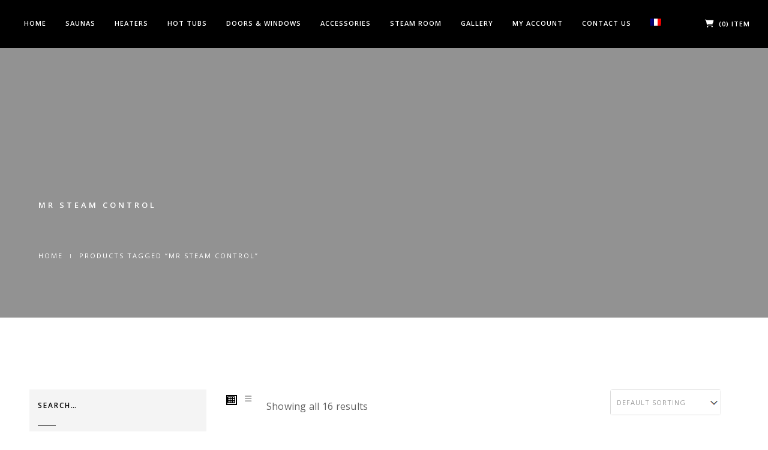

--- FILE ---
content_type: text/css
request_url: https://www.sauna.ca/wp-content/plugins/vc_ultimate_carousel//assets/css/style.css?ver=6.8.3
body_size: 3571
content:
/*!
 * animate.css -http://daneden.me/animate
 * Version - 3.5.2
 * Licensed under the MIT license - http://opensource.org/licenses/MIT
 *
 * Copyright (c) 2017 Daniel Eden
 */
.animated {
  animation-duration: 1s;
  animation-fill-mode: both; }

.animated.infinite {
  animation-iteration-count: infinite; }

.animated.hinge {
  animation-duration: 2s; }

.animated.flipOutX,
.animated.flipOutY,
.animated.bounceIn,
.animated.bounceOut {
  animation-duration: .75s; }

@keyframes bounce {
  from, 20%, 53%, 80%, to {
    animation-timing-function: cubic-bezier(0.215, 0.61, 0.355, 1);
    transform: translate3d(0, 0, 0); }
  40%, 43% {
    animation-timing-function: cubic-bezier(0.755, 0.05, 0.855, 0.06);
    transform: translate3d(0, -30px, 0); }
  70% {
    animation-timing-function: cubic-bezier(0.755, 0.05, 0.855, 0.06);
    transform: translate3d(0, -15px, 0); }
  90% {
    transform: translate3d(0, -4px, 0); } }

.bounce {
  animation-name: bounce;
  transform-origin: center bottom; }

@keyframes flash {
  from, 50%, to {
    opacity: 1; }
  25%, 75% {
    opacity: 0; } }

.flash {
  animation-name: flash; }

/* originally authored by Nick Pettit - https://github.com/nickpettit/glide */
@keyframes pulse {
  from {
    transform: scale3d(1, 1, 1); }
  50% {
    transform: scale3d(1.05, 1.05, 1.05); }
  to {
    transform: scale3d(1, 1, 1); } }

.pulse {
  animation-name: pulse; }

@keyframes rubberBand {
  from {
    transform: scale3d(1, 1, 1); }
  30% {
    transform: scale3d(1.25, 0.75, 1); }
  40% {
    transform: scale3d(0.75, 1.25, 1); }
  50% {
    transform: scale3d(1.15, 0.85, 1); }
  65% {
    transform: scale3d(0.95, 1.05, 1); }
  75% {
    transform: scale3d(1.05, 0.95, 1); }
  to {
    transform: scale3d(1, 1, 1); } }

.rubberBand {
  animation-name: rubberBand; }

@keyframes shake {
  from, to {
    transform: translate3d(0, 0, 0); }
  10%, 30%, 50%, 70%, 90% {
    transform: translate3d(-10px, 0, 0); }
  20%, 40%, 60%, 80% {
    transform: translate3d(10px, 0, 0); } }

.shake {
  animation-name: shake; }

@keyframes headShake {
  0% {
    transform: translateX(0); }
  6.5% {
    transform: translateX(-6px) rotateY(-9deg); }
  18.5% {
    transform: translateX(5px) rotateY(7deg); }
  31.5% {
    transform: translateX(-3px) rotateY(-5deg); }
  43.5% {
    transform: translateX(2px) rotateY(3deg); }
  50% {
    transform: translateX(0); } }

.headShake {
  animation-timing-function: ease-in-out;
  animation-name: headShake; }

@keyframes swing {
  20% {
    transform: rotate3d(0, 0, 1, 15deg); }
  40% {
    transform: rotate3d(0, 0, 1, -10deg); }
  60% {
    transform: rotate3d(0, 0, 1, 5deg); }
  80% {
    transform: rotate3d(0, 0, 1, -5deg); }
  to {
    transform: rotate3d(0, 0, 1, 0deg); } }

.swing {
  transform-origin: top center;
  animation-name: swing; }

@keyframes tada {
  from {
    transform: scale3d(1, 1, 1); }
  10%, 20% {
    transform: scale3d(0.9, 0.9, 0.9) rotate3d(0, 0, 1, -3deg); }
  30%, 50%, 70%, 90% {
    transform: scale3d(1.1, 1.1, 1.1) rotate3d(0, 0, 1, 3deg); }
  40%, 60%, 80% {
    transform: scale3d(1.1, 1.1, 1.1) rotate3d(0, 0, 1, -3deg); }
  to {
    transform: scale3d(1, 1, 1); } }

.tada {
  animation-name: tada; }

/* originally authored by Nick Pettit - https://github.com/nickpettit/glide */
@keyframes wobble {
  from {
    transform: none; }
  15% {
    transform: translate3d(-25%, 0, 0) rotate3d(0, 0, 1, -5deg); }
  30% {
    transform: translate3d(20%, 0, 0) rotate3d(0, 0, 1, 3deg); }
  45% {
    transform: translate3d(-15%, 0, 0) rotate3d(0, 0, 1, -3deg); }
  60% {
    transform: translate3d(10%, 0, 0) rotate3d(0, 0, 1, 2deg); }
  75% {
    transform: translate3d(-5%, 0, 0) rotate3d(0, 0, 1, -1deg); }
  to {
    transform: none; } }

.wobble {
  animation-name: wobble; }

@keyframes jello {
  from, 11.1%, to {
    transform: none; }
  22.2% {
    transform: skewX(-12.5deg) skewY(-12.5deg); }
  33.3% {
    transform: skewX(6.25deg) skewY(6.25deg); }
  44.4% {
    transform: skewX(-3.125deg) skewY(-3.125deg); }
  55.5% {
    transform: skewX(1.5625deg) skewY(1.5625deg); }
  66.6% {
    transform: skewX(-0.78125deg) skewY(-0.78125deg); }
  77.7% {
    transform: skewX(0.39062deg) skewY(0.39062deg); }
  88.8% {
    transform: skewX(-0.19531deg) skewY(-0.19531deg); } }

.jello {
  animation-name: jello;
  transform-origin: center; }

@keyframes bounceIn {
  from, 20%, 40%, 60%, 80%, to {
    animation-timing-function: cubic-bezier(0.215, 0.61, 0.355, 1); }
  0% {
    opacity: 0;
    transform: scale3d(0.3, 0.3, 0.3); }
  20% {
    transform: scale3d(1.1, 1.1, 1.1); }
  40% {
    transform: scale3d(0.9, 0.9, 0.9); }
  60% {
    opacity: 1;
    transform: scale3d(1.03, 1.03, 1.03); }
  80% {
    transform: scale3d(0.97, 0.97, 0.97); }
  to {
    opacity: 1;
    transform: scale3d(1, 1, 1); } }

.bounceIn {
  animation-name: bounceIn; }

@keyframes bounceInDown {
  from, 60%, 75%, 90%, to {
    animation-timing-function: cubic-bezier(0.215, 0.61, 0.355, 1); }
  0% {
    opacity: 0;
    transform: translate3d(0, -3000px, 0); }
  60% {
    opacity: 1;
    transform: translate3d(0, 25px, 0); }
  75% {
    transform: translate3d(0, -10px, 0); }
  90% {
    transform: translate3d(0, 5px, 0); }
  to {
    transform: none; } }

.bounceInDown {
  animation-name: bounceInDown; }

@keyframes bounceInLeft {
  from, 60%, 75%, 90%, to {
    animation-timing-function: cubic-bezier(0.215, 0.61, 0.355, 1); }
  0% {
    opacity: 0;
    transform: translate3d(-3000px, 0, 0); }
  60% {
    opacity: 1;
    transform: translate3d(25px, 0, 0); }
  75% {
    transform: translate3d(-10px, 0, 0); }
  90% {
    transform: translate3d(5px, 0, 0); }
  to {
    transform: none; } }

.bounceInLeft {
  animation-name: bounceInLeft; }

@keyframes bounceInRight {
  from, 60%, 75%, 90%, to {
    animation-timing-function: cubic-bezier(0.215, 0.61, 0.355, 1); }
  from {
    opacity: 0;
    transform: translate3d(3000px, 0, 0); }
  60% {
    opacity: 1;
    transform: translate3d(-25px, 0, 0); }
  75% {
    transform: translate3d(10px, 0, 0); }
  90% {
    transform: translate3d(-5px, 0, 0); }
  to {
    transform: none; } }

.bounceInRight {
  animation-name: bounceInRight; }

@keyframes bounceInUp {
  from, 60%, 75%, 90%, to {
    animation-timing-function: cubic-bezier(0.215, 0.61, 0.355, 1); }
  from {
    opacity: 0;
    transform: translate3d(0, 3000px, 0); }
  60% {
    opacity: 1;
    transform: translate3d(0, -20px, 0); }
  75% {
    transform: translate3d(0, 10px, 0); }
  90% {
    transform: translate3d(0, -5px, 0); }
  to {
    transform: translate3d(0, 0, 0); } }

.bounceInUp {
  animation-name: bounceInUp; }

@keyframes bounceOut {
  20% {
    transform: scale3d(0.9, 0.9, 0.9); }
  50%, 55% {
    opacity: 1;
    transform: scale3d(1.1, 1.1, 1.1); }
  to {
    opacity: 0;
    transform: scale3d(0.3, 0.3, 0.3); } }

.bounceOut {
  animation-name: bounceOut; }

@keyframes bounceOutDown {
  20% {
    transform: translate3d(0, 10px, 0); }
  40%, 45% {
    opacity: 1;
    transform: translate3d(0, -20px, 0); }
  to {
    opacity: 0;
    transform: translate3d(0, 2000px, 0); } }

.bounceOutDown {
  animation-name: bounceOutDown; }

@keyframes bounceOutLeft {
  20% {
    opacity: 1;
    transform: translate3d(20px, 0, 0); }
  to {
    opacity: 0;
    transform: translate3d(-2000px, 0, 0); } }

.bounceOutLeft {
  animation-name: bounceOutLeft; }

@keyframes bounceOutRight {
  20% {
    opacity: 1;
    transform: translate3d(-20px, 0, 0); }
  to {
    opacity: 0;
    transform: translate3d(2000px, 0, 0); } }

.bounceOutRight {
  animation-name: bounceOutRight; }

@keyframes bounceOutUp {
  20% {
    transform: translate3d(0, -10px, 0); }
  40%, 45% {
    opacity: 1;
    transform: translate3d(0, 20px, 0); }
  to {
    opacity: 0;
    transform: translate3d(0, -2000px, 0); } }

.bounceOutUp {
  animation-name: bounceOutUp; }

@keyframes fadeIn {
  from {
    opacity: 0; }
  to {
    opacity: 1; } }

.fadeIn {
  animation-name: fadeIn; }

@keyframes fadeInDown {
  from {
    opacity: 0;
    transform: translate3d(0, -100%, 0); }
  to {
    opacity: 1;
    transform: none; } }

.fadeInDown {
  animation-name: fadeInDown; }

@keyframes fadeInDownBig {
  from {
    opacity: 0;
    transform: translate3d(0, -2000px, 0); }
  to {
    opacity: 1;
    transform: none; } }

.fadeInDownBig {
  animation-name: fadeInDownBig; }

@keyframes fadeInLeft {
  from {
    opacity: 0;
    transform: translate3d(-100%, 0, 0); }
  to {
    opacity: 1;
    transform: none; } }

.fadeInLeft {
  animation-name: fadeInLeft; }

@keyframes fadeInLeftBig {
  from {
    opacity: 0;
    transform: translate3d(-2000px, 0, 0); }
  to {
    opacity: 1;
    transform: none; } }

.fadeInLeftBig {
  animation-name: fadeInLeftBig; }

@keyframes fadeInRight {
  from {
    opacity: 0;
    transform: translate3d(100%, 0, 0); }
  to {
    opacity: 1;
    transform: none; } }

.fadeInRight {
  animation-name: fadeInRight; }

@keyframes fadeInRightBig {
  from {
    opacity: 0;
    transform: translate3d(2000px, 0, 0); }
  to {
    opacity: 1;
    transform: none; } }

.fadeInRightBig {
  animation-name: fadeInRightBig; }

@keyframes fadeInUp {
  from {
    opacity: 0;
    transform: translate3d(0, 100%, 0); }
  to {
    opacity: 1;
    transform: none; } }

.fadeInUp {
  animation-name: fadeInUp; }

@keyframes fadeInUpBig {
  from {
    opacity: 0;
    transform: translate3d(0, 2000px, 0); }
  to {
    opacity: 1;
    transform: none; } }

.fadeInUpBig {
  animation-name: fadeInUpBig; }

@keyframes fadeOut {
  from {
    opacity: 1; }
  to {
    opacity: 0; } }

.fadeOut {
  animation-name: fadeOut; }

@keyframes fadeOutDown {
  from {
    opacity: 1; }
  to {
    opacity: 0;
    transform: translate3d(0, 100%, 0); } }

.fadeOutDown {
  animation-name: fadeOutDown; }

@keyframes fadeOutDownBig {
  from {
    opacity: 1; }
  to {
    opacity: 0;
    transform: translate3d(0, 2000px, 0); } }

.fadeOutDownBig {
  animation-name: fadeOutDownBig; }

@keyframes fadeOutLeft {
  from {
    opacity: 1; }
  to {
    opacity: 0;
    transform: translate3d(-100%, 0, 0); } }

.fadeOutLeft {
  animation-name: fadeOutLeft; }

@keyframes fadeOutLeftBig {
  from {
    opacity: 1; }
  to {
    opacity: 0;
    transform: translate3d(-2000px, 0, 0); } }

.fadeOutLeftBig {
  animation-name: fadeOutLeftBig; }

@keyframes fadeOutRight {
  from {
    opacity: 1; }
  to {
    opacity: 0;
    transform: translate3d(100%, 0, 0); } }

.fadeOutRight {
  animation-name: fadeOutRight; }

@keyframes fadeOutRightBig {
  from {
    opacity: 1; }
  to {
    opacity: 0;
    transform: translate3d(2000px, 0, 0); } }

.fadeOutRightBig {
  animation-name: fadeOutRightBig; }

@keyframes fadeOutUp {
  from {
    opacity: 1; }
  to {
    opacity: 0;
    transform: translate3d(0, -100%, 0); } }

.fadeOutUp {
  animation-name: fadeOutUp; }

@keyframes fadeOutUpBig {
  from {
    opacity: 1; }
  to {
    opacity: 0;
    transform: translate3d(0, -2000px, 0); } }

.fadeOutUpBig {
  animation-name: fadeOutUpBig; }

@keyframes flip {
  from {
    transform: perspective(400px) rotate3d(0, 1, 0, -360deg);
    animation-timing-function: ease-out; }
  40% {
    transform: perspective(400px) translate3d(0, 0, 150px) rotate3d(0, 1, 0, -190deg);
    animation-timing-function: ease-out; }
  50% {
    transform: perspective(400px) translate3d(0, 0, 150px) rotate3d(0, 1, 0, -170deg);
    animation-timing-function: ease-in; }
  80% {
    transform: perspective(400px) scale3d(0.95, 0.95, 0.95);
    animation-timing-function: ease-in; }
  to {
    transform: perspective(400px);
    animation-timing-function: ease-in; } }

.animated.flip {
  -webkit-backface-visibility: visible;
  backface-visibility: visible;
  animation-name: flip; }

@keyframes flipInX {
  from {
    transform: perspective(400px) rotate3d(1, 0, 0, 90deg);
    animation-timing-function: ease-in;
    opacity: 0; }
  40% {
    transform: perspective(400px) rotate3d(1, 0, 0, -20deg);
    animation-timing-function: ease-in; }
  60% {
    transform: perspective(400px) rotate3d(1, 0, 0, 10deg);
    opacity: 1; }
  80% {
    transform: perspective(400px) rotate3d(1, 0, 0, -5deg); }
  to {
    transform: perspective(400px); } }

.flipInX {
  -webkit-backface-visibility: visible !important;
  backface-visibility: visible !important;
  animation-name: flipInX; }

@keyframes flipInY {
  from {
    transform: perspective(400px) rotate3d(0, 1, 0, 90deg);
    animation-timing-function: ease-in;
    opacity: 0; }
  40% {
    transform: perspective(400px) rotate3d(0, 1, 0, -20deg);
    animation-timing-function: ease-in; }
  60% {
    transform: perspective(400px) rotate3d(0, 1, 0, 10deg);
    opacity: 1; }
  80% {
    transform: perspective(400px) rotate3d(0, 1, 0, -5deg); }
  to {
    transform: perspective(400px); } }

.flipInY {
  -webkit-backface-visibility: visible !important;
  backface-visibility: visible !important;
  animation-name: flipInY; }

@keyframes flipOutX {
  from {
    transform: perspective(400px); }
  30% {
    transform: perspective(400px) rotate3d(1, 0, 0, -20deg);
    opacity: 1; }
  to {
    transform: perspective(400px) rotate3d(1, 0, 0, 90deg);
    opacity: 0; } }

.flipOutX {
  animation-name: flipOutX;
  -webkit-backface-visibility: visible !important;
  backface-visibility: visible !important; }

@keyframes flipOutY {
  from {
    transform: perspective(400px); }
  30% {
    transform: perspective(400px) rotate3d(0, 1, 0, -15deg);
    opacity: 1; }
  to {
    transform: perspective(400px) rotate3d(0, 1, 0, 90deg);
    opacity: 0; } }

.flipOutY {
  -webkit-backface-visibility: visible !important;
  backface-visibility: visible !important;
  animation-name: flipOutY; }

@keyframes lightSpeedIn {
  from {
    transform: translate3d(100%, 0, 0) skewX(-30deg);
    opacity: 0; }
  60% {
    transform: skewX(20deg);
    opacity: 1; }
  80% {
    transform: skewX(-5deg);
    opacity: 1; }
  to {
    transform: none;
    opacity: 1; } }

.lightSpeedIn {
  animation-name: lightSpeedIn;
  animation-timing-function: ease-out; }

@keyframes lightSpeedOut {
  from {
    opacity: 1; }
  to {
    transform: translate3d(100%, 0, 0) skewX(30deg);
    opacity: 0; } }

.lightSpeedOut {
  animation-name: lightSpeedOut;
  animation-timing-function: ease-in; }

@keyframes rotateIn {
  from {
    transform-origin: center;
    transform: rotate3d(0, 0, 1, -200deg);
    opacity: 0; }
  to {
    transform-origin: center;
    transform: none;
    opacity: 1; } }

.rotateIn {
  animation-name: rotateIn; }

@keyframes rotateInDownLeft {
  from {
    transform-origin: left bottom;
    transform: rotate3d(0, 0, 1, -45deg);
    opacity: 0; }
  to {
    transform-origin: left bottom;
    transform: none;
    opacity: 1; } }

.rotateInDownLeft {
  animation-name: rotateInDownLeft; }

@keyframes rotateInDownRight {
  from {
    transform-origin: right bottom;
    transform: rotate3d(0, 0, 1, 45deg);
    opacity: 0; }
  to {
    transform-origin: right bottom;
    transform: none;
    opacity: 1; } }

.rotateInDownRight {
  animation-name: rotateInDownRight; }

@keyframes rotateInUpLeft {
  from {
    transform-origin: left bottom;
    transform: rotate3d(0, 0, 1, 45deg);
    opacity: 0; }
  to {
    transform-origin: left bottom;
    transform: none;
    opacity: 1; } }

.rotateInUpLeft {
  animation-name: rotateInUpLeft; }

@keyframes rotateInUpRight {
  from {
    transform-origin: right bottom;
    transform: rotate3d(0, 0, 1, -90deg);
    opacity: 0; }
  to {
    transform-origin: right bottom;
    transform: none;
    opacity: 1; } }

.rotateInUpRight {
  animation-name: rotateInUpRight; }

@keyframes rotateOut {
  from {
    transform-origin: center;
    opacity: 1; }
  to {
    transform-origin: center;
    transform: rotate3d(0, 0, 1, 200deg);
    opacity: 0; } }

.rotateOut {
  animation-name: rotateOut; }

@keyframes rotateOutDownLeft {
  from {
    transform-origin: left bottom;
    opacity: 1; }
  to {
    transform-origin: left bottom;
    transform: rotate3d(0, 0, 1, 45deg);
    opacity: 0; } }

.rotateOutDownLeft {
  animation-name: rotateOutDownLeft; }

@keyframes rotateOutDownRight {
  from {
    transform-origin: right bottom;
    opacity: 1; }
  to {
    transform-origin: right bottom;
    transform: rotate3d(0, 0, 1, -45deg);
    opacity: 0; } }

.rotateOutDownRight {
  animation-name: rotateOutDownRight; }

@keyframes rotateOutUpLeft {
  from {
    transform-origin: left bottom;
    opacity: 1; }
  to {
    transform-origin: left bottom;
    transform: rotate3d(0, 0, 1, -45deg);
    opacity: 0; } }

.rotateOutUpLeft {
  animation-name: rotateOutUpLeft; }

@keyframes rotateOutUpRight {
  from {
    transform-origin: right bottom;
    opacity: 1; }
  to {
    transform-origin: right bottom;
    transform: rotate3d(0, 0, 1, 90deg);
    opacity: 0; } }

.rotateOutUpRight {
  animation-name: rotateOutUpRight; }

@keyframes hinge {
  0% {
    transform-origin: top left;
    animation-timing-function: ease-in-out; }
  20%, 60% {
    transform: rotate3d(0, 0, 1, 80deg);
    transform-origin: top left;
    animation-timing-function: ease-in-out; }
  40%, 80% {
    transform: rotate3d(0, 0, 1, 60deg);
    transform-origin: top left;
    animation-timing-function: ease-in-out;
    opacity: 1; }
  to {
    transform: translate3d(0, 700px, 0);
    opacity: 0; } }

.hinge {
  animation-name: hinge; }

@keyframes jackInTheBox {
  from {
    opacity: 0;
    transform: scale(0.1) rotate(30deg);
    transform-origin: center bottom; }
  50% {
    transform: rotate(-10deg); }
  70% {
    transform: rotate(3deg); }
  to {
    opacity: 1;
    transform: scale(1); } }

.jackInTheBox {
  animation-name: jackInTheBox; }

/* originally authored by Nick Pettit - https://github.com/nickpettit/glide */
@keyframes rollIn {
  from {
    opacity: 0;
    transform: translate3d(-100%, 0, 0) rotate3d(0, 0, 1, -120deg); }
  to {
    opacity: 1;
    transform: none; } }

.rollIn {
  animation-name: rollIn; }

/* originally authored by Nick Pettit - https://github.com/nickpettit/glide */
@keyframes rollOut {
  from {
    opacity: 1; }
  to {
    opacity: 0;
    transform: translate3d(100%, 0, 0) rotate3d(0, 0, 1, 120deg); } }

.rollOut {
  animation-name: rollOut; }

@keyframes zoomIn {
  from {
    opacity: 0;
    transform: scale3d(0.3, 0.3, 0.3); }
  50% {
    opacity: 1; } }

.zoomIn {
  animation-name: zoomIn; }

@keyframes zoomInDown {
  from {
    opacity: 0;
    transform: scale3d(0.1, 0.1, 0.1) translate3d(0, -1000px, 0);
    animation-timing-function: cubic-bezier(0.55, 0.055, 0.675, 0.19); }
  60% {
    opacity: 1;
    transform: scale3d(0.475, 0.475, 0.475) translate3d(0, 60px, 0);
    animation-timing-function: cubic-bezier(0.175, 0.885, 0.32, 1); } }

.zoomInDown {
  animation-name: zoomInDown; }

@keyframes zoomInLeft {
  from {
    opacity: 0;
    transform: scale3d(0.1, 0.1, 0.1) translate3d(-1000px, 0, 0);
    animation-timing-function: cubic-bezier(0.55, 0.055, 0.675, 0.19); }
  60% {
    opacity: 1;
    transform: scale3d(0.475, 0.475, 0.475) translate3d(10px, 0, 0);
    animation-timing-function: cubic-bezier(0.175, 0.885, 0.32, 1); } }

.zoomInLeft {
  animation-name: zoomInLeft; }

@keyframes zoomInRight {
  from {
    opacity: 0;
    transform: scale3d(0.1, 0.1, 0.1) translate3d(1000px, 0, 0);
    animation-timing-function: cubic-bezier(0.55, 0.055, 0.675, 0.19); }
  60% {
    opacity: 1;
    transform: scale3d(0.475, 0.475, 0.475) translate3d(-10px, 0, 0);
    animation-timing-function: cubic-bezier(0.175, 0.885, 0.32, 1); } }

.zoomInRight {
  animation-name: zoomInRight; }

@keyframes zoomInUp {
  from {
    opacity: 0;
    transform: scale3d(0.1, 0.1, 0.1) translate3d(0, 1000px, 0);
    animation-timing-function: cubic-bezier(0.55, 0.055, 0.675, 0.19); }
  60% {
    opacity: 1;
    transform: scale3d(0.475, 0.475, 0.475) translate3d(0, -60px, 0);
    animation-timing-function: cubic-bezier(0.175, 0.885, 0.32, 1); } }

.zoomInUp {
  animation-name: zoomInUp; }

@keyframes zoomOut {
  from {
    opacity: 1; }
  50% {
    opacity: 0;
    transform: scale3d(0.3, 0.3, 0.3); }
  to {
    opacity: 0; } }

.zoomOut {
  animation-name: zoomOut; }

@keyframes zoomOutDown {
  40% {
    opacity: 1;
    transform: scale3d(0.475, 0.475, 0.475) translate3d(0, -60px, 0);
    animation-timing-function: cubic-bezier(0.55, 0.055, 0.675, 0.19); }
  to {
    opacity: 0;
    transform: scale3d(0.1, 0.1, 0.1) translate3d(0, 2000px, 0);
    transform-origin: center bottom;
    animation-timing-function: cubic-bezier(0.175, 0.885, 0.32, 1); } }

.zoomOutDown {
  animation-name: zoomOutDown; }

@keyframes zoomOutLeft {
  40% {
    opacity: 1;
    transform: scale3d(0.475, 0.475, 0.475) translate3d(42px, 0, 0); }
  to {
    opacity: 0;
    transform: scale(0.1) translate3d(-2000px, 0, 0);
    transform-origin: left center; } }

.zoomOutLeft {
  animation-name: zoomOutLeft; }

@keyframes zoomOutRight {
  40% {
    opacity: 1;
    transform: scale3d(0.475, 0.475, 0.475) translate3d(-42px, 0, 0); }
  to {
    opacity: 0;
    transform: scale(0.1) translate3d(2000px, 0, 0);
    transform-origin: right center; } }

.zoomOutRight {
  animation-name: zoomOutRight; }

@keyframes zoomOutUp {
  40% {
    opacity: 1;
    transform: scale3d(0.475, 0.475, 0.475) translate3d(0, 60px, 0);
    animation-timing-function: cubic-bezier(0.55, 0.055, 0.675, 0.19); }
  to {
    opacity: 0;
    transform: scale3d(0.1, 0.1, 0.1) translate3d(0, -2000px, 0);
    transform-origin: center bottom;
    animation-timing-function: cubic-bezier(0.175, 0.885, 0.32, 1); } }

.zoomOutUp {
  animation-name: zoomOutUp; }

@keyframes slideInDown {
  from {
    transform: translate3d(0, -100%, 0);
    visibility: visible; }
  to {
    transform: translate3d(0, 0, 0); } }

.slideInDown {
  animation-name: slideInDown; }

@keyframes slideInLeft {
  from {
    transform: translate3d(-100%, 0, 0);
    visibility: visible; }
  to {
    transform: translate3d(0, 0, 0); } }

.slideInLeft {
  animation-name: slideInLeft; }

@keyframes slideInRight {
  from {
    transform: translate3d(100%, 0, 0);
    visibility: visible; }
  to {
    transform: translate3d(0, 0, 0); } }

.slideInRight {
  animation-name: slideInRight; }

@keyframes slideInUp {
  from {
    transform: translate3d(0, 100%, 0);
    visibility: visible; }
  to {
    transform: translate3d(0, 0, 0); } }

.slideInUp {
  animation-name: slideInUp; }

@keyframes slideOutDown {
  from {
    transform: translate3d(0, 0, 0); }
  to {
    visibility: hidden;
    transform: translate3d(0, 100%, 0); } }

.slideOutDown {
  animation-name: slideOutDown; }

@keyframes slideOutLeft {
  from {
    transform: translate3d(0, 0, 0); }
  to {
    visibility: hidden;
    transform: translate3d(-100%, 0, 0); } }

.slideOutLeft {
  animation-name: slideOutLeft; }

@keyframes slideOutRight {
  from {
    transform: translate3d(0, 0, 0); }
  to {
    visibility: hidden;
    transform: translate3d(100%, 0, 0); } }

.slideOutRight {
  animation-name: slideOutRight; }

@keyframes slideOutUp {
  from {
    transform: translate3d(0, 0, 0); }
  to {
    visibility: hidden;
    transform: translate3d(0, -100%, 0); } }

.slideOutUp {
  animation-name: slideOutUp; }

.bb-ultimate-carousel .bb-ultimate-carousel-filter {
  text-align: center;
  width: 100%;
  display: block; }
  .bb-ultimate-carousel .bb-ultimate-carousel-filter.bbleft {
    text-align: left; }
  .bb-ultimate-carousel .bb-ultimate-carousel-filter.bbright {
    text-align: right; }
  .bb-ultimate-carousel .bb-ultimate-carousel-filter ul {
    display: inline-block;
    list-style-type: none;
    clear: both;
    height: 50px;
    padding: 0;
    margin: 0; }
    .bb-ultimate-carousel .bb-ultimate-carousel-filter ul:after {
      content: '';
      display: block; }
    .bb-ultimate-carousel .bb-ultimate-carousel-filter ul li {
      float: left;
      padding: 10px; }
      .bb-ultimate-carousel .bb-ultimate-carousel-filter ul li:first-child {
        padding-left: 0; }
      .bb-ultimate-carousel .bb-ultimate-carousel-filter ul li:last-child {
        padding-right: 0; }
      .bb-ultimate-carousel .bb-ultimate-carousel-filter ul li.active a {
        color: #0076a3; }
      .bb-ultimate-carousel .bb-ultimate-carousel-filter ul li.active a:after {
        width: 100%;
        opacity: 1; }
      .bb-ultimate-carousel .bb-ultimate-carousel-filter ul li a {
        color: #111;
        font-size: 12px;
        font-weight: 500;
        text-transform: uppercase; }
        .bb-ultimate-carousel .bb-ultimate-carousel-filter ul li a:after {
          transition: 0.25s;
          content: '';
          opacity: 0;
          display: block;
          margin-top: 2px;
          height: 1px;
          background-color: #0076a3;
          width: 0%; }

/* Slider */
.bb-ultimate-carousel {
  /* Icons */
  /* Arrows */
  /* Dots */ }
  .slick-loading .bb-ultimate-carousel .slick-list {
    background: #fff url("./ajax-loader.gif") center center no-repeat; }

@font-face {
  .bb-ultimate-carousel {
    font-family: "slick";
    src: url("./fonts/slick.eot");
    src: url("./fonts/slick.eot?#iefix") format("embedded-opentype"), url("./fonts/slick.woff") format("woff"), url("./fonts/slick.ttf") format("truetype"), url("./fonts/slick.svg#slick") format("svg");
    font-weight: normal;
    font-style: normal; } }
  .bb-ultimate-carousel .slick-prev,
  .bb-ultimate-carousel .slick-next {
    position: absolute;
    display: block;
    height: 50px;
    width: 50px;
    text-align: center;
    border: 1px solid #eee;
    line-height: 0px;
    font-size: 0px;
    cursor: pointer;
    background: transparent;
    color: transparent;
    border-radius: 50%;
    top: 50%;
    -webkit-transform: translate(0, -50%);
    -ms-transform: translate(0, -50%);
    transform: translate(0, -50%);
    padding: 0;
    outline: none;
    transition: all .5s; }
    .bb-ultimate-carousel .slick-prev:hover, .bb-ultimate-carousel .slick-prev:focus,
    .bb-ultimate-carousel .slick-next:hover,
    .bb-ultimate-carousel .slick-next:focus {
      outline: none;
      background: transparent;
      color: transparent;
      box-shadow: 7.5px 12.99px 30px 0px rgba(34, 35, 40, 0.137);
      border-color: transparent; }
      .bb-ultimate-carousel .slick-prev:hover:before, .bb-ultimate-carousel .slick-prev:focus:before,
      .bb-ultimate-carousel .slick-next:hover:before,
      .bb-ultimate-carousel .slick-next:focus:before {
        opacity: 1; }
    .bb-ultimate-carousel .slick-prev.slick-disabled:before,
    .bb-ultimate-carousel .slick-next.slick-disabled:before {
      opacity: 0.25; }
    .bb-ultimate-carousel .slick-prev:before,
    .bb-ultimate-carousel .slick-next:before {
      content: '';
      display: block;
      height: 10px;
      width: 10px; }
  .bb-ultimate-carousel .slick-prev {
    left: -70px; }
    [dir="rtl"] .bb-ultimate-carousel .slick-prev {
      left: auto;
      right: -70px; }
    .bb-ultimate-carousel .slick-prev:before {
      margin-left: 20px;
      border-top: 1px solid;
      border-left: 1px solid;
      border-color: #222;
      transform: rotate(-45deg); }
  .bb-ultimate-carousel .slick-next {
    right: -70px; }
    [dir="rtl"] .bb-ultimate-carousel .slick-next {
      left: -70px;
      right: auto; }
    .bb-ultimate-carousel .slick-next:before {
      margin-left: 15px;
      border-top: 1px solid;
      border-right: 1px solid;
      border-color: #222;
      transform: rotate(45deg); }
  .bb-ultimate-carousel .slick-dotted.slick-slider {
    margin-bottom: 30px; }
  .bb-ultimate-carousel .slick-dots {
    position: absolute;
    bottom: -25px;
    list-style: none;
    display: block;
    text-align: center;
    padding: 0;
    margin: 0;
    width: 100%; }
    .bb-ultimate-carousel .slick-dots li {
      background-color: #e9e9e9;
      border-color: #e9e9e9;
      border-width: 1px;
      border-radius: 50%;
      position: relative;
      display: inline-block;
      height: 6px;
      width: 6px;
      margin: 0 6px;
      padding: 0;
      cursor: pointer;
      transition: background-color .5s; }
      .bb-ultimate-carousel .slick-dots li.slick-active {
        border-color: #3498db;
        background-color: #3498db;
        width: 10px;
        height: 10px;
        top: 2px; }
      .bb-ultimate-carousel .slick-dots li a {
        display: none; }

.bb-ultimate-carousel .bb-ultimate-carousel-slider {
  display: block; }

.bb-ultimate-carousel .slick-slide:focus {
  outline: none; }

.bb-ultimate-carousel .slick-slide:nth-child(even) {
  webkit-animation: fadeInDown .5s ease-in;
  animation: fadeInDown .5s ease-in; }

.bb-ultimate-carousel .slick-slide:nth-child(odd) {
  webkit-animation: fadeInUp .5s ease-in;
  animation: fadeInUp .5s ease-in; }


--- FILE ---
content_type: application/javascript
request_url: https://www.sauna.ca/wp-content/plugins/checkout-image-captcha/checkout-captcha-script.js
body_size: 234
content:
document.addEventListener('DOMContentLoaded', function() {
    var captchaCanvas = document.getElementById('captchaCanvas');
    var reloadButton = document.getElementById('reload_captcha');

    if (captchaCanvas && reloadButton) {
        var ctx = captchaCanvas.getContext('2d');
        var captchaCodeHidden = document.getElementById('checkout_captcha_code_hidden');
        var captchaInput = document.getElementById('checkout_captcha_input');

        function generateCaptcha() {
            ctx.clearRect(0, 0, captchaCanvas.width, captchaCanvas.height);
            var captchaCode = generateRandomCode(7); // Change 5 to the desired length
            captchaCodeHidden.value = captchaCode;

            // Your code for generating the CAPTCHA image here
            // Example:
            ctx.font = '30px Arial';
            ctx.fillText(captchaCode, 10, 30);
        }

        function generateRandomCode(length) {
            var result = '';
            var characters = 'ABCDEFGHIJKLMNOPQRSTUVWXYZabcdefghijklmnopqrstuvwxyz0123456789';
            for (var i = 0; i < length; i++) {
                result += characters.charAt(Math.floor(Math.random() * characters.length));
            }
            return result;
        }

        reloadButton.addEventListener('click', function() {
            generateCaptcha();
        });

        generateCaptcha(); // Generate initial CAPTCHA on page load
    } 
});


--- FILE ---
content_type: application/javascript
request_url: https://www.sauna.ca/wp-content/themes/h-code-child/assets/js/my_script_file.js?ver=8.5
body_size: 3995
content:
jQuery(document).ready(function($) {
  const cookieSettingsButton = $("#cookie_action_settings");
  const modal = $("#gdpr-gdprmodal");
  const closeButton = modal.find(".gdpr_action_button.close");
  const saveBtn=$("#cookie_action_save");

  // Show modal when "Cookie Settings" button is clicked
  cookieSettingsButton.on("click", function(event) {
      event.preventDefault();
      modal.addClass("gdprshow"); // Show the modal by adding the gdprshow class
  });

  // Hide modal when close button is clicked
  closeButton.on("click", function() {
      modal.removeClass("gdprshow"); // Hide the modal by removing the gdprshow class
  });
  saveBtn.on("click", function() {
    modal.removeClass("gdprshow"); // Hide the modal by removing the gdprshow class
});


  // Optional: Close modal when clicking outside of it
  $(window).on("click", function(event) {
      if ($(event.target).is(modal)) {
          modal.removeClass("gdprshow");
      }
  });
});



jQuery(document).ready( function($) {
  $("#payment_method_affirm").click(function(){

            $("#E7mvX6DY").hide();
            $("#place_order").show();
            var t = { updateTimer: !1,  dirtyInput: !1,
                reset_update_checkout_timer: function() {
                    clearTimeout(t.updateTimer)
                },  trigger_update_checkout: function() {
                    t.reset_update_checkout_timer(), t.dirtyInput = !1,
                    $(document.body).trigger("update_checkout")
                }
            };
            t.trigger_update_checkout();
        });
// $("#billing_postcode").change(function(){
    
//         var somedata = $('#billing_postcode').val();
//         var con=$('#billing_country').val();
//         //var cid = $('#billing_postcode').children("option:selected").attr("data-id");
//         // console.log(somedata);
//         if (somedata!=-1) {
//             $('.loader-cover').css('display','block');
        

//         $.ajax({
//             type: "POST",
//             url: frontEndAjax.ajaxurl,
//             data: {action: "zipcode",nonce_ajax : frontEndAjax.nonce,data_to_pass:somedata,country_data:con},
//             dataType : "json",
//         }).done(function(data){
        
//                //console.log(data['select'][0]);
               
//                 $('#billing_state').empty();
//                 $('#billing_country').empty();
//                 $('#billing_city').empty();
//                 $('#billing_postcode').empty();
               
               
//                var j=0;
//                var selected_country=data['select'][0]['country_code'];
//                var selected_state=data['select'][0]['state_code'];
//                var selected_city=data['select'][0]['city'];
//                var selected_zip=data['select'][0]['zip'];
//                var selected_id=data['select'][0]['ID']
               
//                // console.log(selected_state);
               

            
//              for(i=0;i<data['countries'].length;i++)
//                     {
//                       //  console.log(data['name']);
//                 var st_id=data['countries'][i]['country_code'];

//                 var st_name=data['countries'][i]['country'];
//                 var opt='<option  value="'+st_id+'" >'+st_name+'</option>';   
//                 if (st_id==selected_country) {
                
//                 var opt='<option  value="'+st_id+'" selected>'+st_name+'</option>';   
                   
//                      }

//                     $("#billing_country").append(opt); 
                    
//                     }
//             for(i=0;i<data['states'].length;i++)
//                     {
//                       //  console.log(data['name']);
//                 var st_id=data['states'][i]['state_code'];
//                 var st_name=data['states'][i]['state'];
//                 // console.log(st_id);
//                 var opt='<option  value="'+st_id+'" >'+st_name+'</option>';   
//                 if (st_id==selected_state) {
                
//                 var opt='<option  value="'+st_id+'" selected>'+st_name+'</option>';   

//                 }

//                 $("#billing_state").append(opt); 
                    
//                     }
                    
//              for(i=0;i<data['city'].length;i++)
//                     {

//                       //  console.log(data['name']);
//                 //var st_id=data['city'][i]['city_id'];
//                 var st_name=data['city'][i]['city'];
//                 //var st_id = escape(st_name);

                
                
//                 var opt='<option  value="'+st_name+'">'+st_name+'</option>';   
//                 if (st_name==selected_city) {
//                 var opt='<option  value="'+st_name+'" selected>'+st_name+'</option>';   

//                 }        
//                 $("#billing_city").append(opt); 
                    
//                     }


//                 var opt='<option  value="yes" >Others</option>';   
//                 $("#billing_city").append(opt); 



//                   for(i=0;i<data['zip'].length;i++)
//                     {
//                      // console.log(data['zip'][0]);
//                // var st_id=data['zip'][i]['ID'];                  
//                 var st_name=data['zip'][i]['zip'];  
                             
//                 var opt='<option  value="'+st_name+'">'+st_name+'</option>';   
//                 if (selected_zip==st_name) {

//                 var opt='<option  value="'+st_name+'" selected>'+st_name+'</option>';   
//                 }
//                 $("#billing_postcode").append(opt); 
                    
//                     }
           
                    
//               $('.loader-cover').css('display','none');
            
            
            
//         }).
//         fail(function(data) {
//                 alert('Error' + data[0]);
//             });
        
//         }

//     });
    
//     //////////// checkout and my account page country,state,city,postcode billing form end///
 
//     //////////// checkout and my account page country,state,city,postcode billing form end///



    

    
// $("#shipping_postcode").change(function(){
    
//         var somedata = $('#shipping_postcode').val();
//         var con=$('#shipping_country').val();
//         //var cid = $('#shipping_postcode').children("option:selected").attr("data-id");
//         // console.log(somedata);
//         if (somedata!=-1) {
//             $('.loader-cover').css('display','block');
        

//         $.ajax({
//             type: "POST",
//             url: frontEndAjax.ajaxurl,
//             data: {action: "zipcode",nonce_ajax : frontEndAjax.nonce,data_to_pass:somedata,country_data:con},
//             dataType : "json",
//         }).done(function(data){
        
//                //console.log(data['select'][0]);

//                 $('#shipping_state').empty();
//                 $('#shipping_country').empty();
//                 $('#shipping_city').empty();
//                 $('#shipping_postcode').empty();
//                var j=0;
//                var selected_country=data['select'][0]['country_code'];
//                var selected_state=data['select'][0]['state_code'];
//                var selected_city=data['select'][0]['city'];
//                var selected_zip=data['select'][0]['zip'];              
//                var selected_id=data['select'][0]['ID'];
               
//                // console.log(selected_state);
               

            
//              for(i=0;i<data['countries'].length;i++)
//                     {
//                       //  console.log(data['name']);
//                 var st_id=data['countries'][i]['country_code'];

//                 var st_name=data['countries'][i]['country'];
//                 var opt='<option  value="'+st_id+'" >'+st_name+'</option>';   
//                 if (st_id==selected_country) {
                
//                 var opt='<option  value="'+st_id+'" selected>'+st_name+'</option>';   
                   
//                      }

//                     $("#shipping_country").append(opt); 
                    
//                     }
//             for(i=0;i<data['states'].length;i++)
//                     {
//                       //  console.log(data['name']);
//                 var st_id=data['states'][i]['state_code'];
//                 var st_name=data['states'][i]['state'];
//                 // console.log(st_id);
//                 var opt='<option  value="'+st_id+'" >'+st_name+'</option>';   
//                 if (st_id==selected_state) {
                
//                 var opt='<option  value="'+st_id+'" selected>'+st_name+'</option>';   

//                 }

//                 $("#shipping_state").append(opt); 
                    
//                     }
                    
//              for(i=0;i<data['city'].length;i++)
//                     {
//                       //  console.log(data['name']);
//                 //var st_id=data['city'][i]['city_id'];
//                 var st_name=data['city'][i]['city'];
//                 //var st_id = escape(st_name);
                
//                 var opt='<option  value="'+st_name+'">'+st_name+'</option>';   
//                 if (st_name==selected_city) {
//                 var opt='<option  value="'+st_name+'" selected>'+st_name+'</option>';   

//                 }        
//                 $("#shipping_city").append(opt); 
                    
//                     }
//                 var opt='<option  value="yes" >Others</option>';   
//                 $("#shipping_city").append(opt);
                    
//                 for(i=0;i<data['zip'].length;i++)
//                     {
//                      // console.log(data['zip'][0]);
//                 //var st_id=data['zip'][i]['ID'];                  
//                 var st_name=data['zip'][i]['zip'];  
                             
//                 var opt='<option  value="'+st_name+'">'+st_name+'</option>';   
//                 if (selected_zip==st_name) {

//                 var opt='<option  value="'+st_name+'" selected>'+st_name+'</option>';   
//                 }
//                 $("#shipping_postcode").append(opt); 
                    
//                     }
           
                    
//               $('.loader-cover').css('display','none');
            
            
            
//         }).
//         fail(function(data) {
//                 alert('Error' + data[0]);
//             });
        
//         }
                
//  });
    
//// checkout and my account page country,state,city,postcode  shipping form ended/////
// $(".bill_country").change(function(){

//     var somedata = $('#_billing_country').val();
//     // console.log(somedata);
//     if (somedata!=-1 && somedata) {
//     var loading='<div class="loader-cover"><div class="loader-img"><p><img src="https://i.gifer.com/origin/dd/dd9538796fae4795531f8219af8a181c_w200.webp" /></p><p class="load-txt">Loading ...</p></div></div>';
    
//     //$(".test").html(loading);

//     $('.loader-cover').css('display','block');

//     $.ajax({
//             type: "POST",
//             url: frontEndAjax.ajaxurl,
//             data: {action: "checkoutstatelist",nonce_ajax : frontEndAjax.nonce,data_to_pass:somedata},
//             dataType : "json",
//            }).done(function(data){

//              // console.log(data);
//             $('#_billing_state').css('display','block');

//             $('select[name="_billing_state"]').empty();

//             $('.loader-cover').css('display','none');
//             for(i=0;i<data['states'].length;i++)
//                     {
//                       //  console.log(data['name']);
//                 var st_id=data['states'][i]['state_code'];
//                 var st_name=data['states'][i]['state'];
//                 var opt='<option  value="'+st_id+'">'+st_name+'</option>';             
//                 if (i==0) {
//                     $("#_billing_state").html('<option value="0" disabled selected>Choose a Province/Territory</option>');                     

//                 }

//                 $("#_billing_state").append(opt);   
            
//                   }
//             $('select[name="_billing_city"]').empty();

//             for(i=0;i<data['city'].length;i++)
//                     {
//                       //  console.log(data['name']);
//                 //var st_id=data['city'][i]['city_id'];
//                 var st_name=data['city'][i]['city'];
//                 //var st_id = escape(st_name);
                
                
//                 var opt='<option  value="'+st_name+'">'+st_name+'</option>';   
//                 if (i==0) {
//                     $("#_billing_city").html('<option value="0"  selected disabled>Choose a City</option>');                     

//                 }        
//                 $("#_billing_city").append(opt); 
                    
//                     }
//                 $('select[name="_billing_postcode"]').empty();
//               for(i=0;i<data['zip'].length;i++)
//                     {
//                      // console.log(data['zip'][0]);
//                 var st_name=data['zip'][i]['zip']
//                 //var st_id=data['zip'][i]['ID'];  
                
                             
//                 var opt='<option  value="'+st_name+'">'+st_name+'</option>';   
//                 if (i==0) {

//                     $("#_billing_postcode").html('<option value="0" disabled selected>Choose a Post Code</option>'); 
//                 }
//                 $("#_billing_postcode").append(opt); 
                    
//                     }
         
            


//         }).
//         fail(function(data) {
//                 alert('Error' + data[0]);
//             });
        
//         }else{
//             $("#_billing_state").html('<option disabled value="0">Choose a Province/Territory</option>');
//             $("#_billing_city").html('<option disabled value="">Choose a Province/Territory Frist</option>');
//         }

// });
// $(".bill_state").change(function(){
    
//         var somedata = $('#_billing_state').val();
//         //var cid = $('#_billing_state').children("option:selected").attr("data-id");
//         // console.log(somedata);
//         if (somedata!=-1) {
//             $('.loader-cover').css('display','block');
        

//         $.ajax({
//             type: "POST",
//             url: frontEndAjax.ajaxurl,
//             data: {action: "checkoutcitylist",nonce_ajax : frontEndAjax.nonce,data_to_pass:somedata},
//             dataType : "json",
//         }).done(function(data){

//             $('select[name="_billing_city"]').empty();
//             for(i=0;i<data['city'].length;i++)
//                     {
//                       //  console.log(data['name']);
//                 //var st_id=data['city'][i]['city_id'];
//                 var st_name=data['city'][i]['city'];
//                 //var st_id = escape(st_name);
//                 var opt='<option  value="'+st_name+'">'+st_name+'</option>';   
//                  if (i==0) {

//                     $("#_billing_city").html('<option value="0"  selected disabled>Choose a City</option>'); 
//                 }          
//                 $("#_billing_city").append(opt);     
//                     }
                    
//             for(i=0;i<data['zip'].length;i++)
//                     {
//                      // console.log(data['zip'][0]);
//                 //var st_id=data['zip'][i]['ID'];                  
//                 var st_name=data['zip'][i]['zip'];  
                             
//                 var opt='<option  value="'+st_name+'">'+st_name+'</option>';   
//                 if (i==0) {

//                     $("#_billing_postcode").html('<option value="0" disabled selected>Choose a Post Code</option>'); 
//                 }
//                 $("#_billing_postcode").append(opt); 
                    
//                     }
//              $('.loader-cover').css('display','none');
//         }).
//         fail(function(data) {
//                 alert('Error' + data[0]);
//             });
        
//         }

//     });
// $(".bill_city").change(function(){
    
//         var somedata = $('#_billing_city').val();
//         var conid=$('#_billing_country').val();
//         //var cid = $('#_billing_city').children("option:selected").attr("data-id");
//         // console.log(somedata);
//         if (somedata!=-1) {
//             $('.loader-cover').css('display','block');
        

//         $.ajax({
//             type: "POST",
//             url: frontEndAjax.ajaxurl,
//             data: {action: "zipcodelist",nonce_ajax : frontEndAjax.nonce,data_to_pass:somedata,data_to_country:conid},
//             dataType : "json",
//         }).done(function(data){
        
//                // console.log(data);
               
//                var selected_statecode=data['selected'][0]['state_code'];
//                var selected_statename=data['selected'][0]['state'];
                  
//             $("#_billing_postcode").empty();
            
//             for(i=0;i<data['zip'].length;i++)
//                     {
//                       //  console.log(data['name']);
//                 //var st_id=data['zip'][i]['ID']
//                 var st_name=data['zip'][i]['zip'];
//                 if (i==0) {

//                     $("#_billing_postcode").html('<option value="0" disabled selected>Choose a Post Code</option>'); 
//                 }
//                 var opt='<option  value="'+st_name+'">'+st_name+'</option>';   
//                 $("#_billing_postcode").append(opt);     
//                     }
                    
//                for(i=0;i<data['states'].length;i++)
//                     {
//                       //  console.log(data['name']);
//                 var st_id=data['states'][i]['state_code'];
//                 var st_name=data['states'][i]['state'];

//                 if (i==0) {
//                     $("#_billing_state").html('<option value="0" disabled>Choose a Province/Territory</option>');                     

//                 }
                
//                    if(selected_statecode==st_id){
                   
//                      var opt='<option  value="'+st_id+'" selected>'+st_name+'</option>';
                     
//                    }else{
                   
//                           var opt='<option  value="'+st_id+'">'+st_name+'</option>';
                   
//                         }                          

                
                
//                 $("#_billing_state").append(opt);   
                  
//                     }
                    
//            $('.loader-cover').css('display','none');
            
            
            
//         }).
//         fail(function(data) {
//                 alert('Error' + data[0]);
//             });
        
//         }

//     });
// $("#_billing_postcode").change(function(){
    
//         var somedata = $('#_billing_postcode').val();
//         //var cid = $('#_billing_postcode').children("option:selected").attr("data-id");
//         // console.log(somedata);
//         if (somedata!=-1) {
//             $('.loader-cover').css('display','block');
        

//         $.ajax({
//             type: "POST",
//             url: frontEndAjax.ajaxurl,
//             data: {action: "zipcode",nonce_ajax : frontEndAjax.nonce,data_to_pass:somedata},
//             dataType : "json",
//         }).done(function(data){
        
//                //console.log(data['select'][0]);
               
//                 $('#_billing_state').empty();
//                 $('#_billing_country').empty();
//                 $('#_billing_city').empty();
//                 $('#_billing_postcode').empty();
               
               
//                var j=0;
//                var selected_country=data['select'][0]['country_code'];
//                var selected_state=data['select'][0]['state_code'];
//                var selected_city=data['select'][0]['city'];
//                var selected_zip=data['select'][0]['zip'];
//                var selected_id=data['select'][0]['ID']
               
//                // console.log(selected_state);
               

            
//              for(i=0;i<data['countries'].length;i++)
//                     {
//                       //  console.log(data['name']);
//                 var st_id=data['countries'][i]['country_code'];

//                 var st_name=data['countries'][i]['country'];
//                 var opt='<option  value="'+st_id+'" >'+st_name+'</option>';   
//                 if (st_id==selected_country) {
                
//                 var opt='<option  value="'+st_id+'" selected>'+st_name+'</option>';   
                   
//                      }

//                     $("#_billing_country").append(opt); 
                    
//                     }
//             for(i=0;i<data['states'].length;i++)
//                     {
//                       //  console.log(data['name']);
//                 var st_id=data['states'][i]['state_code'];
//                 var st_name=data['states'][i]['state'];
//                 // console.log(st_id);
//                 var opt='<option  value="'+st_id+'" >'+st_name+'</option>';   
//                 if (st_id==selected_state) {
                
//                 var opt='<option  value="'+st_id+'" selected>'+st_name+'</option>';   

//                 }

//                 $("#_billing_state").append(opt); 
                    
//                     }
                    
//              for(i=0;i<data['city'].length;i++)
//                     {
//                       //  console.log(data['name']);
//                 //var st_id=data['city'][i]['city_id'];
//                 var st_name=data['city'][i]['city'];
//                 //var st_id = escape(st_name);
                
                
//                 var opt='<option  value="'+st_name+'">'+st_name+'</option>';   
//                 if (st_name==selected_city) {
//                 var opt='<option  value="'+st_name+'" selected>'+st_name+'</option>';   

//                 }        
//                 $("#_billing_city").append(opt); 
                    
//                     }
//                   for(i=0;i<data['zip'].length;i++)
//                     {
//                      // console.log(data['zip'][0]);
//                 //var st_id=data['zip'][i]['ID'];                  
//                 var st_name=data['zip'][i]['zip'];  
                             
//                 var opt='<option  value="'+st_name+'">'+st_name+'</option>';   
//                 if (selected_zip==st_name) {

//                 var opt='<option  value="'+st_name+'" selected>'+st_name+'</option>';   
//                 }
//                 $("#_billing_postcode").append(opt); 
                    
//                     }
           
                    
//               $('.loader-cover').css('display','none');
            
            
            
//         }).
//         fail(function(data) {
//                 alert('Error' + data[0]);
//             });
        
//         }

//     });
    
    //////////// checkout and my account page country,state,city,postcode _billing form end///
 
    //////////// checkout and my account page country,state,city,postcode _billing form end///
// $("#_shipping_country").change(function(){
    
//         var somedata = $('#_shipping_country').val();
//         // console.log(somedata);
//         if (somedata!=-1 && somedata) {
//             $('.loader-cover').css('display','block');

//         $.ajax({
//             type: "POST",
//             url: frontEndAjax.ajaxurl,
//             data: {action: "checkoutstatelist",nonce_ajax : frontEndAjax.nonce,data_to_pass:somedata},
//             dataType : "json",
//         }).done(function(data){
//              // console.log(data);
//             $('select[name="_shipping_state"]').empty();
//             $('.loader-cover').css('display','none');
//             for(i=0;i<data['states'].length;i++)
//                     {
//                       //  console.log(data['name']);
//                 var st_id=data['states'][i]['state_code'];
//                 var st_name=data['states'][i]['state'];
//                 var opt='<option  value="'+st_id+'">'+st_name+'</option>';             
//                 if (i==0) {
//                     $("#_shipping_state").html('<option value="0" disabled selected>Choose a Province</option>');                     

//                 }
//                 $("#_shipping_state").append(opt);   
                  
//                     }
//                 $('select[name="_shipping_city"]').empty();
//                  for(i=0;i<data['city'].length;i++)
//                     {
//                       //  console.log(data['name']);
//                 //var st_id=data['city'][i]['city_id'];
//                 var st_name=data['city'][i]['city'];
//                 //var st_id = escape(st_name);
                
                
//                 var opt='<option  value="'+st_name+'">'+st_name+'</option>';   
//                 if (i==0) {
//                     $("#_shipping_city").html('<option value="0"  selected disabled>Choose a City</option>');                     

//                 }        
//                 $("#_shipping_city").append(opt); 
                    
//                     }
//                 $('select[name="_shipping_postcode"]').empty();
//               for(i=0;i<data['zip'].length;i++)
//                     {
//                      // console.log(data['zip'][0]);
//                 var st_name=data['zip'][i]['zip']
//                // var st_id=data['zip'][i]['ID'];  
                
                             
//                 var opt='<option  value="'+st_name+'">'+st_name+'</option>';   
//                 if (i==0) {

//                     $("#_shipping_postcode").html('<option value="0" disabled selected>Choose a Post Code</option>'); 
//                 }
//                 $("#_shipping_postcode").append(opt); 
                    
//                     }
         
            


//         }).
//         fail(function(data) {
//                 alert('Error' + data[0]);
//             });
        
//         }else{
//             $("#_shipping_state").html('<option disabled value="0">Choose a Province</option>');
//             $("#_shipping_city").html('<option disabled value="0">Choose a Province Frist</option>');
//         }

// });
// $("#_shipping_state").change(function(){
    
//         var somedata = $('#_shipping_state').val();
//         //var cid = $('#_shipping_state').children("option:selected").attr("data-id");
//         // console.log(somedata);
//         if (somedata!=-1) {
//             $('.loader-cover').css('display','block');
        

//         $.ajax({
//             type: "POST",
//             url: frontEndAjax.ajaxurl,
//             data: {action: "checkoutcitylist",nonce_ajax : frontEndAjax.nonce,data_to_pass:somedata},
//             dataType : "json",
//         }).done(function(data){

//             $('select[name="_shipping_city"]').empty();
//             for(i=0;i<data['city'].length;i++)
//                     {
//                       //  console.log(data['name']);
//                 //var st_id=data['city'][i]['city_id'];
//                 var st_name=data['city'][i]['city'];
//                 //var st_id = escape(st_name);
//                 var opt='<option  value="'+st_name+'">'+st_name+'</option>';   
//                  if (i==0) {

//                     $("#_shipping_city").html('<option value="0"  selected disabled>Choose a City</option>'); 
//                 }          
//                 $("#_shipping_city").append(opt);     
//                     }
                    
//             for(i=0;i<data['zip'].length;i++)
//                     {
//                      // console.log(data['zip'][0]);
//                 ///var st_id=data['zip'][i]['ID'];                  
//                 var st_name=data['zip'][i]['zip'];  
                             
//                 var opt='<option  value="'+st_name+'">'+st_name+'</option>';   
//                 if (i==0) {

//                     $("#_shipping_postcode").html('<option value="0" disabled selected>Choose a Post Code</option>'); 
//                 }
//                 $("#_shipping_postcode").append(opt); 
                    
//                     }
//              $('.loader-cover').css('display','none');
//         }).
//         fail(function(data) {
//                 alert('Error' + data[0]);
//             });
        
//         }

//     });
// $("#_shipping_city").change(function(){
    
//         var somedata = $('#_shipping_city').val();
//         var conid=$('#_shipping_country').val();
//         //var cid = $('#_shipping_city').children("option:selected").attr("data-id");
//         // console.log(somedata);
//         if (somedata!=-1) {
//             $('.loader-cover').css('display','block');
        

//         $.ajax({
//             type: "POST",
//             url: frontEndAjax.ajaxurl,
//             data: {action: "zipcodelist",nonce_ajax : frontEndAjax.nonce,data_to_pass:somedata,data_to_country:conid},
//             dataType : "json",
//         }).done(function(data){
        
//                // console.log(data);
               
//                var selected_statecode=data['selected'][0]['state_code'];
//                var selected_statename=data['selected'][0]['state'];
                  
//             $("#_shipping_postcode").empty();
            
//             for(i=0;i<data['zip'].length;i++)
//                     {
//                       //  console.log(data['name']);
//                 //var st_id=data['zip'][i]['ID']
//                 var st_name=data['zip'][i]['zip'];
//                 if (i==0) {

//                     $("#_shipping_postcode").html('<option value="0" disabled selected>Choose a Post Code</option>'); 
//                 }
//                 var opt='<option  value="'+st_name+'">'+st_name+'</option>';   
//                 $("#_shipping_postcode").append(opt);     
//                     }
//                                 $("#_shipping_state").empty();
//                for(i=0;i<data['states'].length;i++)
//                     {
//                       //  console.log(data['name']);
//                 var st_id=data['states'][i]['state_code'];
//                 var st_name=data['states'][i]['state'];

//                 if (i==0) {
//                     $("#_shipping_state").html('<option value="0" disabled>Choose a Province/Territory</option>');                     

//                 }
                
//                    if(selected_statecode==st_id){
                   
//                      var opt='<option  value="'+st_id+'" selected>'+st_name+'</option>';
                     
//                    }else{
                   
//                           var opt='<option  value="'+st_id+'">'+st_name+'</option>';
                   
//                         }                          

                
                
//                 $("#_shipping_state").append(opt);   
                  
//                     }
                    
//            $('.loader-cover').css('display','none');
            
            
            
//         }).
//         fail(function(data) {
//                 alert('Error' + data[0]);
//             });
        
//         }

//     });
// $("#_shipping_postcode").change(function(){
    
//         var somedata = $('#_shipping_postcode').val();
//         //var cid = $('#_shipping_postcode').children("option:selected").attr("data-id");
//         // console.log(somedata);
//         if (somedata!=-1) {
//             $('.loader-cover').css('display','block');
        

//         $.ajax({
//             type: "POST",
//             url: frontEndAjax.ajaxurl,
//             data: {action: "zipcode",nonce_ajax : frontEndAjax.nonce,data_to_pass:somedata},
//             dataType : "json",
//         }).done(function(data){
        
//                //// console.log(data['select'][0]);

//                 $('#_shipping_state').empty();
//                 $('#_shipping_country').empty();
//                 $('#_shipping_city').empty();
//                 $('#_shipping_postcode').empty();
//                var j=0;
//                var selected_country=data['select'][0]['country_code'];
//                var selected_state=data['select'][0]['state_code'];
//                var selected_city=data['select'][0]['city'];
//                var selected_zip=data['select'][0]['zip'];              
//                var selected_id=data['select'][0]['ID'];
               
//                // console.log(selected_state);
               

            
//              for(i=0;i<data['countries'].length;i++)
//                     {
//                       //  console.log(data['name']);
//                 var st_id=data['countries'][i]['country_code'];

//                 var st_name=data['countries'][i]['country'];
//                 var opt='<option  value="'+st_id+'" >'+st_name+'</option>';   
//                 if (st_id==selected_country) {
                
//                 var opt='<option  value="'+st_id+'" selected>'+st_name+'</option>';   
                   
//                      }

//                     $("#_shipping_country").append(opt); 
                    
//                     }
//             for(i=0;i<data['states'].length;i++)
//                     {
//                       //  console.log(data['name']);
//                 var st_id=data['states'][i]['state_code'];
//                 var st_name=data['states'][i]['state'];
//                 // console.log(st_id);
//                 var opt='<option  value="'+st_id+'" >'+st_name+'</option>';   
//                 if (st_id==selected_state) {
                
//                 var opt='<option  value="'+st_id+'" selected>'+st_name+'</option>';   

//                 }

//                 $("#_shipping_state").append(opt); 
                    
//                     }
                    
//              for(i=0;i<data['city'].length;i++)
//                     {
//                       //  console.log(data['name']);
//                 //var st_id=data['city'][i]['city_id'];
//                 var st_name=data['city'][i]['city'];
//                 //var st_id = escape(st_name);
                
                
//                 var opt='<option  value="'+st_name+'">'+st_name+'</option>';   
//                 if (st_name==selected_city) {
//                 var opt='<option  value="'+st_name+'" selected>'+st_name+'</option>';   

//                 }        
//                 $("#_shipping_city").append(opt); 
                    
//                     }
                    
//                 for(i=0;i<data['zip'].length;i++)
//                     {
//                      // console.log(data['zip'][0]);
//                 //var st_id=data['zip'][i]['ID'];                  
//                 var st_name=data['zip'][i]['zip'];  
                             
//                 var opt='<option  value="'+st_name+'">'+st_name+'</option>';   
//                 if (selected_zip==st_name) {

//                 var opt='<option  value="'+st_name+'" selected>'+st_name+'</option>';   
//                 }
//                 $("#_shipping_postcode").append(opt); 
                    
//                     }
           
                    
//               $('.loader-cover').css('display','none');
            
            
            
//         }).
//         fail(function(data) {
//                 alert('Error' + data[0]);
//             });
        
//         }
                
//  });
$('.add_to_cart_button').click(function(){

    var id=$(this).attr("data-product_sku");
    var lang=getUrlParameter('lang');

    //console.log(id);



  if (id=='AC3000' || id=='AC3020'|| id=='AC3040'|| 
    id=='AC3045'|| id=='AC3050'|| id=='AC3055'|| 
    id=='R-991'|| id=='R-995'|| id=='AC4000'|| 
    id=='AC5000' || id=="AC3001" ) {

    $( document.body ).on( 'added_to_cart', function(data){
                    
                         
        if(lang=="fr"){
       
         if (confirm("Vous obtiendrez la réduction sur ces pierres si vous achetez l'un des produits de chauffage")) 
           {
                                
             $(location).attr('href','https://www.sauna.ca/categorie-produit/poeles/?lang=fr');

            } else {
       
         
             $(location).attr('href','https://sauna.ca/cart/');
               

               }

                    }else{

                        if (confirm('You will get the discount on this Stones if you buy any of the heater products')) 
                         
                         {
                                
                         $(location).attr('href','https://sauna.ca/product-category/heaters/');

                         } else {
       
         
                         $(location).attr('href','https://sauna.ca/cart/');
               

                         }


                    }
                        
                    });

      }

});
$('.single_add_to_cart_button').click(function(){

    var id=parseInt($(this).val());
    var lang=getUrlParameter('lang');


     if (
        id==32699||id==32703||id==19022||id==19031|| 
        id==85806||id==71951||id==71946||id==71943||
        id==71939||id==71935||id==71930||id==71927|| 
        id==71923||id==85807||id==71952||id==71947|| 
        id==71944||id==71940||id==71936||id==71931||
        id==71928|| id==71924) {


    $( document.body ).on( 'added_to_cart', function(data){
                    
                     if(lang=="fr"){
       
         if (confirm("Vous obtiendrez la réduction sur ces pierres si vous achetez l'un des produits de chauffage")) 
           {
                                
             $(location).attr('href','https://sauna.ca/categorie-produit/poeles-fr/?lang=fr');

            } else {
       
         
             $(location).attr('href','https://sauna.ca/cart/');
               

               }

                    }else{

                        if (confirm('You will get the discount on this Stones if you buy any of the heater products')) 
                         
                         {
                                
                         $(location).attr('href','https://sauna.ca/product-category/heaters/');

                         } else {
       
         
                         $(location).attr('href','https://sauna.ca/cart/');
               

                         }


                    }
                        
                    });

          }

});
$('#pi_delivery_type_delivery').click(function(){

   
    $('.loader-cover').css('display','block');



});
$('#pi_delivery_type_pickup').click(function(){

   
    $('.loader-cover').css('display','block');



});
});
function postcodevalidation(country,postcode)
 {

    switch (country) {
        case "US":
            postalCodeRegex = /^([0-9]{5})(?:[-\s]*([0-9]{4}))?$/;
            break;
        case "CA":
            //postalCodeRegex = /^([A-Z][0-9][A-Z]) \s*([0-9][A-Z][0-9])$/;
            postalCodeRegex = /^[ABCEGHJ-NPRSTVXY][0-9][ABCEGHJ-NPRSTV-Z] [0-9][ABCEGHJ-NPRSTV-Z][0-9]$/;
            break;
        default:
            postalCodeRegex = /^(?:[A-Z0-9]+([- ]?[A-Z0-9]+)*)?$/;
    }
   
    return postalCodeRegex.test(postcode);


}
function cityvalidation(city) {
        //var regex = /^([a-zA-Z0-9_\.\-\+])+\@(([a-zA-Z0-9\-])+\.)+([a-zA-Z0-9]{2,4})+$/;
//const regex =/^([a-zA-Zà-ÿÀ-ÿ0080-024F]+(?:\`|\~|\!|\@|\#|\$|\%|\^|\&|\*|\(|\)|\+|\=|\[|\{|\]|\}|\||\\|\'|\<|\,|\.|\>|\/|\;|\:|-| ))*[a-zA-Zà-ÿÀ-ÿ0080024F]*[0-9]*$/;
const regex=/^([a-zA-Zà-ÿÀ-ÿ0080-024F0-9]+(?:\`|\~|\!|\@|\#|\$|\%|\^|\&|\*|\(|\)|\+|\=|\[|\{|\]|\}|\||\\|\'|\<|\,|\.|\>|\/|\;|\:|-| ))*[a-zA-Zà-ÿÀ-ÿ0080024F0-9]*[0-9]*$/; 


    //var regex = /^[a-zA-Z0-9!@#\$%\^\&*\)\(+=._-]+(?:. |-| |'|,)$/g;
//var regex = /^[a-zA-Z0-9!@#\,$% ^&*)'(+=._-]+$/g;

    //var regex=/^([a-zA-Zà-ÿÀ-ÿ0080-024F]+(?:. |-| |\\|\/|'))*[a-zA-Zà-ÿÀ-ÿ0080-024F]*[0-9]*$/;
        if(!regex.test(city)) {

           return false;

        }else{

           return true;
        }
}
function pwd_check(pwd) {
const regex =/^(?=.*?[A-Z])(?=.*?[a-z])(?=.*?[0-9])(?=.*?[^\w\s]).{8,}$/;
    
        if(!regex.test(pwd)) {

           return false;

        }else{

           return true;
        }
}
function IsEmail(email) {
        var regex = /^([a-zA-Z0-9_\.\-\+])+\@(([a-zA-Z0-9\-])+\.)+([a-zA-Z0-9]{2,4})+$/;
        if(!regex.test(email)) {
           return false;
        }else{
           return true;
        }
}
var getUrlParameter = function getUrlParameter(sParam) {
    var sPageURL = window.location.search.substring(1),
        sURLVariables = sPageURL.split('&'),
        sParameterName,
        i;

    for (i = 0; i < sURLVariables.length; i++) {
        sParameterName = sURLVariables[i].split('=');

        if (sParameterName[0] === sParam) {
            return sParameterName[1] === undefined ? true : decodeURIComponent(sParameterName[1]);
        }
    }
    return false;
};

// product page sidebar height custom start by naethra 01-08-2025
 
// product page sidebar height custom start by naethra 13-09-2025
 
function matchSidebarHeight() {
  const isProductCategoryPage = document.body.classList.contains('tax-product_cat');
  if (!isProductCategoryPage) return;
 
  const sidebar = document.querySelector('.tax-product_cat .sidebar');
  const productGrid = document.querySelector('.tax-product_cat .product-main-wrapper');
 
  if (!sidebar) return;
 
  let maxHeight = 0;
 
  if (productGrid) {
    const gridHeight = productGrid.offsetHeight;
    maxHeight = gridHeight > 0 ? gridHeight : window.innerHeight;
  } else {
    maxHeight = window.innerHeight;
  }
 
  // Optional: consider the entire page height if sidebar should be taller than productGrid
  const pageHeight = document.body.offsetHeight;
  if (pageHeight > maxHeight) maxHeight = pageHeight;
 
  sidebar.style.maxHeight = maxHeight + 'px';
  sidebar.style.overflowY = 'auto';
}
 
window.addEventListener('load', matchSidebarHeight);
window.addEventListener('resize', matchSidebarHeight);
 



--- FILE ---
content_type: application/javascript
request_url: https://www.sauna.ca/wp-content/plugins/vc_ultimate_carousel//assets/js/script.js
body_size: 88
content:
(function($) {
	'use strict';

	$( '.bb-ultimate-carousel' ).each( function() {
		var _self = $(this),
		$slider = _self.find('.bb-ultimate-carousel-slider'),
		options = {},
		preSettings = {
			customPaging: function(slider, i) {
				return $('<a href="javascript:;"></a>').text(i + 1);
			}
		};
		
		var options = $slider.data('settings');
		
		$.extend( true , options, preSettings );
		
		$slider.slick(options);
		
		_self.find('.bb-ultimate-carousel-filter li a').click(function(){
			var filtering = $(this).attr('data-bbultimatecarousel-filter'),
			$parent = $(this).closest('li');
			if(filtering == '.bbuc-filter-*') {
				_self.find('.bb-ultimate-carousel-slider').slick('slickUnfilter');
			} else {
				_self.find('.bb-ultimate-carousel-slider').slick('slickUnfilter');
				_self.find('.bb-ultimate-carousel-slider').slick('slickFilter', filtering );
			}
			$parent.addClass('active').siblings().removeClass('active');
		});
		
		if(_self.find('.bb-ultimate-carousel-filter li a.active').length > 0) {
			_self.find('.bb-ultimate-carousel-filter li a.active').trigger('click');
		}
		
	} );
	
}(window.jQuery));


--- FILE ---
content_type: application/javascript
request_url: https://www.sauna.ca/wp-content/plugins/sauna-room-calculator/js/jquery.js?ver=1.0.38
body_size: 2969
content:
function calculate_val(){
     //   jQuery('.calculate_val').attr('style', 'display:none');;
     // jQuery('.view_calc').attr('style', 'display:block');;
      jQuery('#amount').html(0);
       ////Code for slider///
       var type = jQuery('input[name=tool]:checked').val();
      
     // alert(location);

}
function calculate_val1(){
       jQuery('.calculate_val').attr('style', 'display:none');;
     jQuery('.view_calc').attr('style', 'display:block');;
      jQuery('#amount').html(0);
       ////Code for slider///
       var type = jQuery('input[name=tool]:checked').val();
      
     // alert(location);

}
function calculate(){
    var width0 = jQuery('#width0').val();
    var height0 = jQuery('#height0').val();
    var depth0 = jQuery('#depth0').val();

    var width1 = jQuery('#width1').val();
    var height1 = jQuery('#height1').val();
    var depth1 = jQuery('#depth1').val();

    var width2 = jQuery('#width2').val();
    var height2 = jQuery('#height2').val();
    var depth2 = jQuery('#depth2').val();

    var width3 = jQuery('#width3').val();
    var height3 = jQuery('#height3').val();
    var depth3 = jQuery('#depth3').val();

    var width4 = jQuery('#width4').val();
    var height4 = jQuery('#height4').val();
    var depth4 = jQuery('#depth4').val();

    var width5 = jQuery('#width5').val();
    var height5 = jQuery('#height5').val();
    var depth5 = jQuery('#depth5').val();

    var width6 = jQuery('#width6').val();
    var height6 = jQuery('#height6').val();
    var depth6 = jQuery('#depth6').val();

    var width7 = jQuery('#width7').val();
    var height7 = jQuery('#height7').val();
    var depth7 = jQuery('#depth7').val();

    var width8 = jQuery('#width8').val();
    var height8 = jQuery('#height8').val();
    var depth8 = jQuery('#depth8').val();

    var r_width0 = jQuery('#r_width0').val();
    var r_height0 = jQuery('#r_height0').val();
    var r_depth0 = jQuery('#r_depth0').val();

    var rs_width0 = jQuery('#rs_width0').val();
    var rs_depth0 = jQuery('#rs_depth0').val();


     var area = jQuery('#area').val();
      var type = jQuery('input[name=tool]:checked').val();
     var location = jQuery('input[name=location]:checked').val();
     var insulator = jQuery('input[name=insulated]:checked').val()
       var shape = jQuery('input[name=shape]:checked').val()

      var sauna_mul = jQuery('#sauna_mul').val();
     // alert(parseFloat(location)+parseFloat(insulator));


      
     console.log(jQuery('#imp_max_volume').val());
//      if(width!='' && height!='' && depth!='') {
// jQuery(".calculate_val").attr("disabled", false);
//      }else{
//       jQuery(".calculate_val").attr("disabled", true);
//      }
    // if(area == 0 || area ==''){
        if(type == 'i'){

            if(location == 'interior'){
                var loc = jQuery('#imp_int').val();
                var shape ='square';
                  if(insulator == 'yes'){
                var insu = jQuery('#imp_yes').val();
            }else if(insulator == 'no'){
                var insu = jQuery('#imp_no').val();
            }
            }else if(location == 'exterior'){
                var loc = jQuery('#imp_ext').val();
               var shape = jQuery('input[name=shape]:checked').val();
                   if(shape=='barrel'){
                 var insu = jQuery('#imp_yes').val();
            }else{
                 if(insulator == 'yes'){
                var insu = jQuery('#imp_yes').val();
            }else if(insulator == 'no'){
                var insu = jQuery('#imp_no').val();
            }
            }
            }
            // if(insulator == 'yes'){
            //     var insu = jQuery('#imp_yes').val();
            // }else if(insulator == 'no'){
            //     var insu = jQuery('#imp_no').val();
            // }
            // alert(insulator);
            var max_volume = jQuery('#imp_max_volume').val();
            var ins = jQuery('#imp_ins').val();
            jQuery('#unit').val('Ft');
            var glass = jQuery('#imp_glass').val();
            var ins = jQuery('#imp_ins').val();
        if(width0!='' && height0!='') {
            var calculation1 = width0/12*depth0/12*parseFloat(glass);
         } else {
          var calculation1 = 0;
        }
        if(width1!='' && height1!='') {
            var calculation2 = width1/12*depth1/12*parseFloat(glass);
         } else {
          var calculation2 = 0;
        }
        if(width2!='' && height2!='' ) {
            var calculation3 = width2/12*depth2/12*parseFloat(glass);
         } else {
          var calculation3 = 0;
        }
         if(width3!='' && height3!='' ) {
            var calculation4 = width3/12*depth3/12*parseFloat(glass);
         } else {
          var calculation4 = 0;
        }

        if(width4!='' && height4!='' ) {
            var calculation5 = width4/12*depth4/12*parseFloat(ins);

         } else {
          var calculation5 = 0;
        }
        if(width5!=''  && depth5!='') {
            var calculation6 = width5*depth5*parseFloat(ins);
         } else {
          var calculation6 = 0;
        }
        if(width6!=''  && depth6!='') {
            var calculation7 = width6*depth6*parseFloat(ins);
         } else {
          var calculation7 = 0;
        }
        if(width7!=''  && depth7!='') {
            var calculation8 = width7*depth7*parseFloat(ins);
         } else {
          var calculation8 = 0;
        }
    }else if(type == 'm'){
        var m_glass = jQuery('#met_glass').val();
            var m_ins = jQuery('#met_ins').val();
            var max_volume = jQuery('#met_max_volume').val();

             if(location == 'interior'){
                var loc = jQuery('#met_int').val();
                 var shape ='square';

    if(insulator == 'yes'){
                var insu = jQuery('#met_yes').val();
            }else if(insulator == 'no'){
                var insu = jQuery('#met_no').val();
            }


            }else if(location == 'exterior'){
                var loc = jQuery('#met_ext').val();
                 var shape = jQuery('input[name=shape]:checked').val();
                 if(shape=='barrel'){
                 var insu = jQuery('#met_yes').val();
            }else{
                 if(insulator == 'yes'){
                var insu = jQuery('#met_yes').val();
            }else if(insulator == 'no'){
                var insu = jQuery('#met_no').val();
            }
            }
            }
             
         if(width0!='' && depth0!='') {
            var calculation1 = width0/100*depth0/100*parseFloat(m_glass);
         } else {
          var calculation1 = 0;
        }
        if(width1!='' && depth1!='') {
            var calculation2 = width1/100*depth1/100*parseFloat(m_glass);
         } else {
          var calculation2 = 0;
        }
        if(width2!='' && depth2!='' ) {
            var calculation3 = width2/100*depth2/100*parseFloat(m_glass);
         } else {
          var calculation3 = 0;
        }
         if(width3!='' && depth3!='') {
            var calculation4 = width3/100*depth3/100*parseFloat(m_glass);
         } else {
          var calculation4 = 0;
        }

        if(width4!='' && depth4!='') {
            var calculation5 = width4/100*depth4/100*parseFloat(m_ins);
           // alert(calculation5);
         } else {
          var calculation5 = 0;
        }
        if(width5!='' && depth5!='' ) {
            var calculation6 = width5/100*depth5/100*parseFloat(m_ins);
         } else {
          var calculation6 = 0;
        }
        if(width6!='' && depth6!='') {
            var calculation7 = width6/100*depth6/100*parseFloat(m_ins);
         } else {
          var calculation7 = 0;
        }
        if(width7!='' && depth7!='') {
            var calculation8 = width7/100*depth7/100*parseFloat(m_ins);
         } else {
          var calculation8 = 0;
        }
    }
    if(shape=='square'){
    if(r_depth0!='' && r_width0!='' && r_height0!='') {
            var calculation9 = r_depth0*r_width0*r_height0*parseFloat(loc);
         } else {
          var calculation9 = 0;
        }
    } else {
        if(rs_depth0!='' && rs_width0!='') {
            var calculation9 = (Math.PI*(rs_depth0/2*rs_depth0/2)*rs_width0)*parseFloat(loc);
         } else {
          var calculation9 = 0;
        }
    }
//alert(insu);
     // var calculation2 = width1*height1*depth1;
     // var calculation3 = width2*height2*depth2;
     // var calculation4 = width3*height3*depth3;

     var calculation_final = parseFloat(calculation1)+parseFloat(calculation2)+parseFloat(calculation3)+parseFloat(calculation4)+parseFloat(calculation5)+parseFloat(calculation6)+parseFloat(calculation7)+parseFloat(calculation8)+parseFloat(calculation9);
     // var result = parseFloat(calculation_final)+(parseFloat(location)+parseFloat(insulator));
     var result = parseFloat(calculation_final)*parseFloat(insu)*parseFloat(sauna_mul)*parseFloat(max_volume);
      //alert(calculation_final);
     if (isNaN(result)) {
     jQuery('#amount').html(0);
    jQuery('#amount_txt').val(0);
   // alert(max_volume);

   }else{
   // return val;
    jQuery('#amount').html(result.toFixed(2));
    jQuery('#amount_txt').val(result.toFixed(2));
  // alert(result);

    }
  //}else{
  //  jQuery('#amount').html(((width*height*depth)+(parseInt(area)+1)));
  //  jQuery('#amount_txt').val((width*height*depth)+(parseInt(area)+1));
  //}
}
jQuery(document).ready(function() { 
//alert('test');
    //add text box
     
jQuery("#glassdoor").change(function(){
   // jQuery('#amount').html(0);
        var selectedvalue1 = jQuery(this,':selected').val();
        if(selectedvalue1=='select'){
            selectedvalue = 0;
        } else {
            selectedvalue = selectedvalue1;
        }
       // alert(parseInt(selectedvalue)+parseInt(1));
      // alert(selectedvalue);

        for(let i = 0;  i<= selectedvalue;  i++){
          // alert(i);
// jQuery("#depth"+i).attr("disabled", true);
jQuery('#cal'+i).attr('style', 'display:block');
        }
        for(let j = parseInt(selectedvalue)+parseInt(1);  j< 5;  j++){
           // alert(j);
// jQuery("#depth"+j).attr("disabled", true);
jQuery('#cal'+j).attr('style', 'display:none');
jQuery('.gdepth'+j).val(0);
jQuery('.gwidth'+j).val(0);
//calculate();
        }
    });

jQuery("#non-surf").change(function(){
  //  jQuery('#amount').html(0);
        var selectedvalue1 = jQuery(this,':selected').val();
        if(selectedvalue1=='select'){
            selectedvalue = 0;
        } else {
            selectedvalue = selectedvalue1;
        }
       // alert(parseInt(selectedvalue)+parseInt(1));

        for(let i = 0;  i<= selectedvalue;  i++){
          // alert(i);
// jQuery("#depth"+i).attr("disabled", true);
jQuery('#cal_ins'+i).attr('style', 'display:block');
        }
        for(let j = parseInt(selectedvalue)+parseInt(1);  j< 5;  j++){
           // alert(j);
// jQuery("#depth"+j).attr("disabled", true);
jQuery('#cal_ins'+j).attr('style', 'display:none');
jQuery('.ndepth'+j).val(0);
jQuery('.nwidth'+j).val(0);
//calculate();
        }
    });
        
    jQuery("#addButton").keyup(function () {

                var counter = jQuery('#addButton').val();;
                if(counter!==''){ 
    if(counter>10){
            alert("Only 10 textboxes allow");
            return false;
    }   
        
    var newTextBoxDiv = jQuery(document.createElement('div'))
         .attr("id", 'TextBoxDiv' + counter);
                
    newTextBoxDiv.after().html('<label>Textbox #'+ counter + ' : </label>' +
          '<input type="text" name="textbox' + counter + 
          '" id="textbox' + counter + '" value="" >');
            
    newTextBoxDiv.appendTo("#TextBoxesGroup");

          }      
   // counter++;
     });

jQuery(".view_calc").click(function () {
     var r_width0 = jQuery('#r_width0').val();
    var r_height0 = jQuery('#r_height0').val();
    var r_depth0 = jQuery('#r_depth0').val();
    var lang = jQuery('#lang').val();
    var rs_width0 = jQuery('#rs_width0').val();
    var rs_height0 = jQuery('#rs_height0').val();
    var shape = jQuery('input[name=shape]:checked').val();
     var location = jQuery('input[name=location]:checked').val();

    // alert(lang);
    // alert(r_depth0);
    //if(shape=='square'){
         if(location =='interior'){
            var shape ='square';
    if(r_depth0=='' && r_width0=='' && r_height0=='') {
        if(lang=='en'){
         alert('Please enter the mandatory fields');
        }else{
            alert('Veuillez remplir les champs obligatoires');
        }
    }

    else if(r_depth0==0 || r_width0==0 || r_height0==0) {
         if(lang=='en'){
         alert('Room dimensions should be greater than 0');
        }else{
            alert('Les dimensions de la pièce doivent être supérieures à 0');
        }
      //  alert('Room dimensions should be greater than 0');
    }
       else if(r_depth0!='' && r_width0!='' && r_height0!='') {
         //   jQuery('.calculate_val').prop('disabled', false);
            jQuery('.calculate_val').attr('style', 'display:block');
      jQuery('.view_calc').attr('style', 'display:none');
            calculate();
        }
        }
            else if(location =='exterior' && shape=='square'){
    if(r_depth0=='' && r_width0=='' && r_height0=='') {
        if(lang=='en'){
         alert('Please enter the mandatory fields');
        }else{
            alert('Veuillez remplir les champs obligatoires');
        }
    }

    else if(r_depth0==0 || r_width0==0 || r_height0==0) {
         if(lang=='en'){
         alert('Room dimensions should be greater than 0');
        }else{
            alert('Les dimensions de la pièce doivent être supérieures à 0');
        }
      //  alert('Room dimensions should be greater than 0');
    }
       else if(r_depth0!='' && r_width0!='' && r_height0!='') {
         //   jQuery('.calculate_val').prop('disabled', false);
            jQuery('.calculate_val').attr('style', 'display:block');
      jQuery('.view_calc').attr('style', 'display:none');
            calculate();
        }
        }
        else {

    if(rs_depth0=='' && rs_width0=='') {
        if(lang=='en'){
         alert('Please enter the mandatory fields');
        }else{
            alert('Veuillez remplir les champs obligatoires');
        }
    }

    else if(rs_depth0==0 || rs_width0==0) {
         if(lang=='en'){
         alert('Room dimensions should be greater than 0');
        }else{
            alert('Les dimensions de la pièce doivent être supérieures à 0');
        }
      //  alert('Room dimensions should be greater than 0');
    }
       else if(rs_depth0!='' && rs_width0!='') {
         //   jQuery('.calculate_val').prop('disabled', false);
            jQuery('.calculate_val').attr('style', 'display:block');
      jQuery('.view_calc').attr('style', 'display:none');
            calculate();
        }
        
        }
       
       });

   jQuery(".calculate_val").click(function () {

    // jQuery("body").addClass("loaderbutt");
    jQuery(".loaderbutt").show(); 
     var location = jQuery('input[name=location]:checked').val();
    if(location == 'interior'){
                var category = 'Electric Sauna heaters';
                 var shape ='square';
                  var r_width0 = jQuery('#r_width0').val();
            var r_height0 = jQuery('#r_height0').val();
            var r_depth0 = jQuery('#r_depth0').val();
            }else{
                 var category = jQuery('input[name=cat]:checked').val();
                 var shape = jQuery('input[name=shape]:checked').val();
                 if(shape=='barrel'){
                      var rs_width0 = jQuery('#rs_width0').val();
    var rs_depth0 = jQuery('#rs_depth0').val();
                 var r_width0 = rs_width0;
            var r_height0 = 0;
            var r_depth0 = rs_depth0;
            }else{
                var r_width0 = jQuery('#r_width0').val();
            var r_height0 = jQuery('#r_height0').val();
            var r_depth0 = jQuery('#r_depth0').val();
            }
            }
            
    //$(".loader").fadeOut(1000); 
    console.log('The function is hooked up');
    jQuery.ajax({
        type: "POST",
        url: "/wp-admin/admin-ajax.php",
        data: {
            action: 'view_results',
            tool: jQuery('input[name=tool]:checked').val(),
            // add your parameters here
            value: jQuery('#amount').html(),
            lang: jQuery('#lang').val(),
            width:r_width0,
            depth:r_depth0,
            height:r_height0,
            shape:shape,
            cat: category,
        },
        success: function (output) {
           console.log(output);
           jQuery('.calculate_val').attr('style', 'display:none');
      jQuery('.view_calc').attr('style', 'display:block');
   // alert('test');

  jQuery('html,body').animate(
 {
  scrollTop: $("#shop").offset().top
 },
 'slow');

           jQuery('#shop').html(output);
            //jQuery("body").removeClass("loaderbutt"); 
            jQuery(".loaderbutt").hide(); 
        }
        });
    });

   jQuery(".cate").change(function () {
   // alert('test');
   if( jQuery(this).is(":checked") ){ // check if the radio is checked
            var val = jQuery(this).val();
            jQuery('#shop').html('');
        }
    
   });
    jQuery(".shape").change(function () {
   // alert('test');
   if( jQuery(this).is(":checked") ){ // check if the radio is checked
            var val = jQuery(this).val();
             var location = jQuery('input[name=location]:checked').val();
             var r_width0 = jQuery('#r_width0').val();
            var r_height0 = jQuery('#r_height0').val();
            var r_depth0 = jQuery('#r_depth0').val();
          //  var shape = jQuery('input[name=shape]:checked').val()
        if(val == 'square' || location=='interior'){
             jQuery('#square').attr('style', 'display:block');
             jQuery('#barrel').attr('style', 'display:none');
             jQuery('#r_width0').val(0);
             jQuery('#r_height0').val(0);
             jQuery('#r_depth0').val(0);

        } else {

        jQuery('#square').attr('style', 'display:none');
        jQuery('#barrel').attr('style', 'display:block');
        jQuery('#rs_width0').val(0);
             jQuery('#rs_depth0').val(0);
        }
        }
    
   });
    ///yes no button change function
      jQuery(".winyes").change(function () {

   // alert('test');
   if( jQuery(this).is(":checked") ){ // check if the radio is checked
            var val = jQuery(this).val();
            // var location = jQuery('input[name=location]:checked').val();
             var width0 = jQuery('#width0').val();
    var height0 = jQuery('#height0').val();
    var depth0 = jQuery('#depth0').val();

    var width1 = jQuery('#width1').val();
    var height1 = jQuery('#height1').val();
    var depth1 = jQuery('#depth1').val();

    var width2 = jQuery('#width2').val();
    var height2 = jQuery('#height2').val();
    var depth2 = jQuery('#depth2').val();

    var width3 = jQuery('#width3').val();
    var height3 = jQuery('#height3').val();
    var depth3 = jQuery('#depth3').val();

          //  var shape = jQuery('input[name=shape]:checked').val()
        if(val=='no'){
            
             jQuery('#width0').val(0);
           //  jQuery('#height0').val(0);
             jQuery('#depth0').val(0);
             jQuery('#width1').val(0);
           //  jQuery('#height0').val(0);
             jQuery('#depth1').val(0);
             jQuery('#width2').val(0);
           //  jQuery('#height0').val(0);
             jQuery('#depth2').val(0);
             jQuery('#width3').val(0);
           //  jQuery('#height0').val(0);
             jQuery('#depth3').val(0);

        } 
        }
    
   });
      //end
    ///yes no button change function
      jQuery(".woodyes").change(function () {

   // alert('test');
   if( jQuery(this).is(":checked") ){ // check if the radio is checked
            var val = jQuery(this).val();
            // var location = jQuery('input[name=location]:checked').val();
             var width0 = jQuery('#width0').val();
   

          //  var shape = jQuery('input[name=shape]:checked').val()
        if(val=='no'){
            
              jQuery('#width4').val(0);
           //  jQuery('#height0').val(0);
             jQuery('#depth4').val(0);
             jQuery('#width5').val(0);
           //  jQuery('#height0').val(0);
             jQuery('#depth5').val(0);
             jQuery('#width6').val(0);
           //  jQuery('#height0').val(0);
             jQuery('#depth6').val(0);
             jQuery('#width7').val(0);
           //  jQuery('#height0').val(0);
             jQuery('#depth7').val(0);

        } 
        }
    
   });
      //end
    jQuery(".location").change(function () {
   // alert('test');
   if( jQuery(this).is(":checked") ){ // check if the radio is checked
            var val = jQuery(this).val();
            var shape = jQuery('input[name=shape]:checked').val()
             //var location = jQuery('input[name=location]:checked').val();
             var r_width0 = jQuery('#r_width0').val();
            var r_height0 = jQuery('#r_height0').val();
            var r_depth0 = jQuery('#r_depth0').val();
          //  var shape = jQuery('input[name=shape]:checked').val()
        if(val =='interior'){
             jQuery('#square').attr('style', 'display:block');
             jQuery('#barrel').attr('style', 'display:none');
             jQuery('#r_width0').val(0);
             jQuery('#r_height0').val(0);
             jQuery('#r_depth0').val(0);

        } 
         else if(val =='exterior'  && shape=='square'){
             jQuery('#square').attr('style', 'display:block');
             jQuery('#barrel').attr('style', 'display:none');
             jQuery('#r_width0').val(0);
             jQuery('#r_height0').val(0);
             jQuery('#r_depth0').val(0);

        } 
         else if(val =='exterior'  && shape=='barrel'){
             jQuery('#square').attr('style', 'display:none');
             jQuery('#barrel').attr('style', 'display:block');
             jQuery('#rs_width0').val(0);
             jQuery('#rs_depth0').val(0);

        } 
        }
    
   });
       jQuery(".tool").change(function () {
 if( jQuery(this).is(":checked") ){ // check if the radio is checked
            var val = jQuery(this).val();
            if(val == 'm') {
                jQuery('.imperial').attr('style', 'display:none');
                jQuery('.metric').attr('style', 'display:block');
                jQuery('#unit').html('m');
                jQuery('#unit1').html('m');
                jQuery('#unit2').html('m');
                jQuery('#unit3').html('m');
                jQuery('#unit4').html('m');
                jQuery('#final_unit').html('m<sup>3</sup>');
                jQuery('#gd-unit').html('cm');
                jQuery('#ni-unit').html('cm');
                 jQuery('#rs_depth0').html('m');
              jQuery('#rs_width0 ').html('m');
               // alert('test');
                 for(let j = 0;  j<= 7;  j++){
                    jQuery('#gd-unit'+j).html('cm');
                    jQuery('#ni-unit'+j).html('cm');
                 }

        } else{
           // alert("test");
            jQuery('.imperial').attr('style', 'display:block');
            jQuery('.metric').attr('style', 'display:none');
            jQuery('#unit').html('Ft');
            jQuery('#unit1').html('Ft');
            jQuery('#unit2').html('Ft');
            jQuery('#unit3').html('Ft');
            jQuery('#unit4').html('Ft');
            jQuery('#final_unit').html('Ft<sup>3</sup>');
            jQuery('#gd-unit').html('Inches');
            jQuery('#ni-unit').html('Inches');
            
            for(let j = 0;  j<= 7;  j++){
                    jQuery('#gd-unit'+j).html('Inches');
                     jQuery('#ni-unit'+j).html('Inches');
                 }
        }
     }
                     
});

       function location(){ 
        jQuery(".location").change(function () { 
        if( jQuery(this).is(":checked") ) { // check if the radio is checked
            var location = jQuery(this).val();
             alert(location);
              }
               });
                }
     
        
});